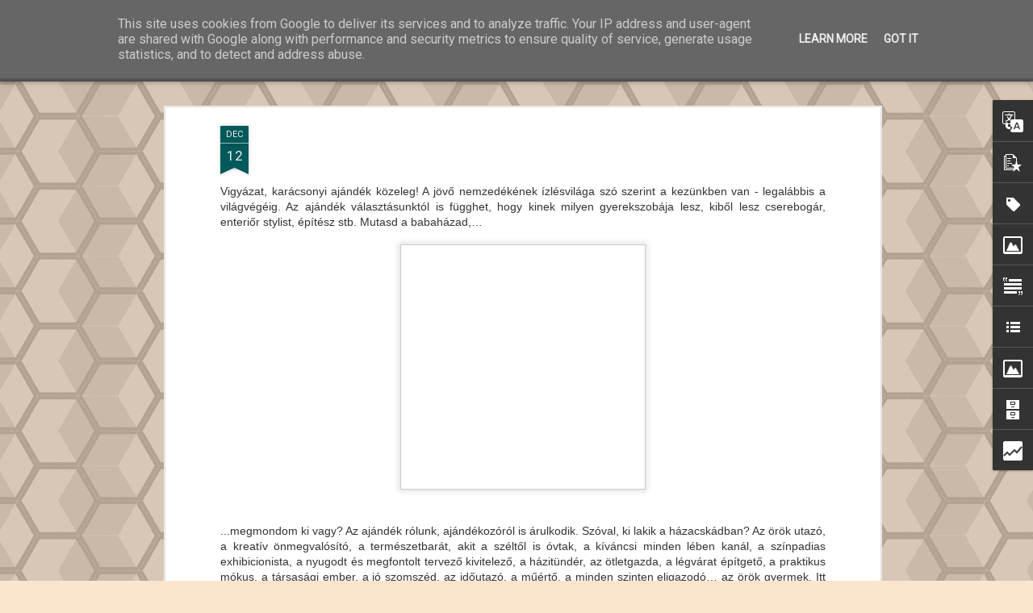

--- FILE ---
content_type: text/html; charset=UTF-8
request_url: http://www.zsofiasziraki.hu/b/stats?style=BLACK_TRANSPARENT&timeRange=ALL_TIME&token=APq4FmDVlQMoz9zavPm6olDp4iyw5h33mhUJ4bw0d_vd3AmutWHqvI4WpbAJa1nLyHDY2ljJpc7Kmp9pLzFLPm1JpSUJnM6z3g&v=0&action=initial&widgetId=Stats1&responseType=js
body_size: 257
content:
{"total":144342,"sparklineOptions":{"backgroundColor":{"fillOpacity":0.1,"fill":"#000000"},"series":[{"areaOpacity":0.3,"color":"#202020"}]},"sparklineData":[[0,30],[1,29],[2,93],[3,84],[4,73],[5,25],[6,23],[7,30],[8,21],[9,23],[10,24],[11,18],[12,20],[13,19],[14,29],[15,23],[16,38],[17,24],[18,31],[19,25],[20,15],[21,19],[22,23],[23,19],[24,29],[25,21],[26,44],[27,21],[28,19],[29,8]],"nextTickMs":3600000}

--- FILE ---
content_type: text/html; charset=UTF-8
request_url: http://www.zsofiasziraki.hu/b/stats?style=BLACK_TRANSPARENT&timeRange=ALL_TIME&token=APq4FmCb9cxMQh_wOfAmoimfRVN599LHF-nsiuvqwoTRzvYFNpZ1sPWFuRkpPcN4ckP3Se6t_IKCrtDr0FYCw7uici6YR8L-zw&v=0&action=initial&widgetId=Stats1&responseType=js
body_size: 257
content:
{"total":144342,"sparklineOptions":{"backgroundColor":{"fillOpacity":0.1,"fill":"#000000"},"series":[{"areaOpacity":0.3,"color":"#202020"}]},"sparklineData":[[0,30],[1,29],[2,93],[3,84],[4,73],[5,25],[6,23],[7,30],[8,21],[9,23],[10,24],[11,18],[12,20],[13,19],[14,29],[15,23],[16,38],[17,24],[18,31],[19,25],[20,15],[21,19],[22,23],[23,19],[24,29],[25,21],[26,44],[27,21],[28,19],[29,8]],"nextTickMs":3600000}

--- FILE ---
content_type: text/javascript; charset=UTF-8
request_url: http://www.zsofiasziraki.hu/?v=0&action=initial&widgetId=Label1&responseType=js&xssi_token=AOuZoY6xCgdXkcoeFuxj875M4gQ-i02xlw%3A1770036596944
body_size: 782
content:
try {
_WidgetManager._HandleControllerResult('Label1', 'initial',{'title': 'T\xe9m\xe1k szerint', 'display': 'cloud', 'showFreqNumbers': true, 'labels': [{'name': 'Ablakok', 'count': 9, 'cssSize': 3, 'url': 'http://www.zsofiasziraki.hu/search/label/Ablakok'}, {'name': '\xc1llati', 'count': 9, 'cssSize': 3, 'url': 'http://www.zsofiasziraki.hu/search/label/%C3%81llati'}, {'name': 'Anyag', 'count': 3, 'cssSize': 2, 'url': 'http://www.zsofiasziraki.hu/search/label/Anyag'}, {'name': '\xc1talak\xedt\xe1s', 'count': 11, 'cssSize': 3, 'url': 'http://www.zsofiasziraki.hu/search/label/%C3%81talak%C3%ADt%C3%A1s'}, {'name': 'Barcelona', 'count': 10, 'cssSize': 3, 'url': 'http://www.zsofiasziraki.hu/search/label/Barcelona'}, {'name': 'B\xfator', 'count': 20, 'cssSize': 4, 'url': 'http://www.zsofiasziraki.hu/search/label/B%C3%BAtor'}, {'name': 'Dekooder', 'count': 60, 'cssSize': 5, 'url': 'http://www.zsofiasziraki.hu/search/label/Dekooder'}, {'name': '\xc9p\xedt\xe9szet', 'count': 3, 'cssSize': 2, 'url': 'http://www.zsofiasziraki.hu/search/label/%C3%89p%C3%ADt%C3%A9szet'}, {'name': '\xc9vszakok', 'count': 12, 'cssSize': 3, 'url': 'http://www.zsofiasziraki.hu/search/label/%C3%89vszakok'}, {'name': 'Film', 'count': 6, 'cssSize': 3, 'url': 'http://www.zsofiasziraki.hu/search/label/Film'}, {'name': 'Fot\xf3', 'count': 3, 'cssSize': 2, 'url': 'http://www.zsofiasziraki.hu/search/label/Fot%C3%B3'}, {'name': 'F\xfcrd\u0151szoba', 'count': 4, 'cssSize': 2, 'url': 'http://www.zsofiasziraki.hu/search/label/F%C3%BCrd%C5%91szoba'}, {'name': 'Gasztro', 'count': 15, 'cssSize': 4, 'url': 'http://www.zsofiasziraki.hu/search/label/Gasztro'}, {'name': 'Ihlet\u0151', 'count': 44, 'cssSize': 5, 'url': 'http://www.zsofiasziraki.hu/search/label/Ihlet%C5%91'}, {'name': 'Iroda', 'count': 1, 'cssSize': 1, 'url': 'http://www.zsofiasziraki.hu/search/label/Iroda'}, {'name': 'KEDVENC', 'count': 23, 'cssSize': 4, 'url': 'http://www.zsofiasziraki.hu/search/label/KEDVENC'}, {'name': 'KicsiDeEr\u0151s', 'count': 11, 'cssSize': 3, 'url': 'http://www.zsofiasziraki.hu/search/label/KicsiDeEr%C5%91s'}, {'name': 'Kieg\xe9sz\xedt\u0151', 'count': 23, 'cssSize': 4, 'url': 'http://www.zsofiasziraki.hu/search/label/Kieg%C3%A9sz%C3%ADt%C5%91'}, {'name': 'Konyha', 'count': 6, 'cssSize': 3, 'url': 'http://www.zsofiasziraki.hu/search/label/Konyha'}, {'name': 'K\xf6nyv', 'count': 4, 'cssSize': 2, 'url': 'http://www.zsofiasziraki.hu/search/label/K%C3%B6nyv'}, {'name': 'Kreat\xedv blokk', 'count': 32, 'cssSize': 4, 'url': 'http://www.zsofiasziraki.hu/search/label/Kreat%C3%ADv%20blokk'}, {'name': 'Lak\xe1s', 'count': 44, 'cssSize': 5, 'url': 'http://www.zsofiasziraki.hu/search/label/Lak%C3%A1s'}, {'name': 'Padl\xf3burkolat', 'count': 2, 'cssSize': 2, 'url': 'http://www.zsofiasziraki.hu/search/label/Padl%C3%B3burkolat'}, {'name': 'Sz\xe1lloda', 'count': 5, 'cssSize': 3, 'url': 'http://www.zsofiasziraki.hu/search/label/Sz%C3%A1lloda'}, {'name': 'Sz\xednes', 'count': 24, 'cssSize': 4, 'url': 'http://www.zsofiasziraki.hu/search/label/Sz%C3%ADnes'}, {'name': '\xdcnnep', 'count': 14, 'cssSize': 4, 'url': 'http://www.zsofiasziraki.hu/search/label/%C3%9Cnnep'}, {'name': 'Vil\xe1g\xedt\xe1s', 'count': 6, 'cssSize': 3, 'url': 'http://www.zsofiasziraki.hu/search/label/Vil%C3%A1g%C3%ADt%C3%A1s'}, {'name': 'Z\xf6ld\xf6vezet', 'count': 17, 'cssSize': 4, 'url': 'http://www.zsofiasziraki.hu/search/label/Z%C3%B6ld%C3%B6vezet'}]});
} catch (e) {
  if (typeof log != 'undefined') {
    log('HandleControllerResult failed: ' + e);
  }
}


--- FILE ---
content_type: text/javascript; charset=UTF-8
request_url: http://www.zsofiasziraki.hu/?v=0&action=initial&widgetId=Stats1&responseType=js&xssi_token=AOuZoY6xCgdXkcoeFuxj875M4gQ-i02xlw%3A1770036596944
body_size: 401
content:
try {
_WidgetManager._HandleControllerResult('Stats1', 'initial',{'title': '\xd6sszes oldalmegjelen\xedt\xe9s', 'showGraphicalCounter': true, 'showAnimatedCounter': false, 'showSparkline': false, 'statsUrl': '//www.zsofiasziraki.hu/b/stats?style\x3dBLACK_TRANSPARENT\x26timeRange\x3dALL_TIME\x26token\x3dAPq4FmDVlQMoz9zavPm6olDp4iyw5h33mhUJ4bw0d_vd3AmutWHqvI4WpbAJa1nLyHDY2ljJpc7Kmp9pLzFLPm1JpSUJnM6z3g'});
} catch (e) {
  if (typeof log != 'undefined') {
    log('HandleControllerResult failed: ' + e);
  }
}


--- FILE ---
content_type: text/javascript; charset=UTF-8
request_url: http://www.zsofiasziraki.hu/?v=0&action=initial&widgetId=BlogArchive1&responseType=js&xssi_token=AOuZoY6xCgdXkcoeFuxj875M4gQ-i02xlw%3A1770036596944
body_size: 859
content:
try {
_WidgetManager._HandleControllerResult('BlogArchive1', 'initial',{'url': 'http://www.zsofiasziraki.hu/search?updated-min\x3d1970-01-01T01:00:00%2B01:00\x26updated-max\x3d292278994-08-17T07:12:55Z\x26max-results\x3d50', 'name': 'All Posts', 'expclass': 'expanded', 'toggleId': 'ALL-0', 'post-count': 142, 'data': [{'url': 'http://www.zsofiasziraki.hu/2017/', 'name': '2017', 'expclass': 'expanded', 'toggleId': 'YEARLY-1483225200000', 'post-count': 1, 'data': [{'url': 'http://www.zsofiasziraki.hu/2017/04/', 'name': '\xe1prilis', 'expclass': 'expanded', 'toggleId': 'MONTHLY-1490997600000', 'post-count': 1, 'posts': [{'title': 'Munk\xe1imb\xf3l', 'url': 'http://www.zsofiasziraki.hu/2017/04/munkaimbol.html'}]}]}, {'url': 'http://www.zsofiasziraki.hu/2016/', 'name': '2016', 'expclass': 'collapsed', 'toggleId': 'YEARLY-1451602800000', 'post-count': 1, 'data': [{'url': 'http://www.zsofiasziraki.hu/2016/01/', 'name': 'janu\xe1r', 'expclass': 'collapsed', 'toggleId': 'MONTHLY-1451602800000', 'post-count': 1}]}, {'url': 'http://www.zsofiasziraki.hu/2014/', 'name': '2014', 'expclass': 'collapsed', 'toggleId': 'YEARLY-1388530800000', 'post-count': 20, 'data': [{'url': 'http://www.zsofiasziraki.hu/2014/12/', 'name': 'december', 'expclass': 'collapsed', 'toggleId': 'MONTHLY-1417388400000', 'post-count': 1}, {'url': 'http://www.zsofiasziraki.hu/2014/08/', 'name': 'augusztus', 'expclass': 'collapsed', 'toggleId': 'MONTHLY-1406844000000', 'post-count': 3}, {'url': 'http://www.zsofiasziraki.hu/2014/04/', 'name': '\xe1prilis', 'expclass': 'collapsed', 'toggleId': 'MONTHLY-1396303200000', 'post-count': 2}, {'url': 'http://www.zsofiasziraki.hu/2014/03/', 'name': 'm\xe1rcius', 'expclass': 'collapsed', 'toggleId': 'MONTHLY-1393628400000', 'post-count': 5}, {'url': 'http://www.zsofiasziraki.hu/2014/02/', 'name': 'febru\xe1r', 'expclass': 'collapsed', 'toggleId': 'MONTHLY-1391209200000', 'post-count': 4}, {'url': 'http://www.zsofiasziraki.hu/2014/01/', 'name': 'janu\xe1r', 'expclass': 'collapsed', 'toggleId': 'MONTHLY-1388530800000', 'post-count': 5}]}, {'url': 'http://www.zsofiasziraki.hu/2013/', 'name': '2013', 'expclass': 'collapsed', 'toggleId': 'YEARLY-1356994800000', 'post-count': 112, 'data': [{'url': 'http://www.zsofiasziraki.hu/2013/12/', 'name': 'december', 'expclass': 'collapsed', 'toggleId': 'MONTHLY-1385852400000', 'post-count': 5}, {'url': 'http://www.zsofiasziraki.hu/2013/11/', 'name': 'november', 'expclass': 'collapsed', 'toggleId': 'MONTHLY-1383260400000', 'post-count': 4}, {'url': 'http://www.zsofiasziraki.hu/2013/10/', 'name': 'okt\xf3ber', 'expclass': 'collapsed', 'toggleId': 'MONTHLY-1380578400000', 'post-count': 10}, {'url': 'http://www.zsofiasziraki.hu/2013/09/', 'name': 'szeptember', 'expclass': 'collapsed', 'toggleId': 'MONTHLY-1377986400000', 'post-count': 11}, {'url': 'http://www.zsofiasziraki.hu/2013/08/', 'name': 'augusztus', 'expclass': 'collapsed', 'toggleId': 'MONTHLY-1375308000000', 'post-count': 5}, {'url': 'http://www.zsofiasziraki.hu/2013/07/', 'name': 'j\xfalius', 'expclass': 'collapsed', 'toggleId': 'MONTHLY-1372629600000', 'post-count': 19}, {'url': 'http://www.zsofiasziraki.hu/2013/06/', 'name': 'j\xfanius', 'expclass': 'collapsed', 'toggleId': 'MONTHLY-1370037600000', 'post-count': 7}, {'url': 'http://www.zsofiasziraki.hu/2013/05/', 'name': 'm\xe1jus', 'expclass': 'collapsed', 'toggleId': 'MONTHLY-1367359200000', 'post-count': 10}, {'url': 'http://www.zsofiasziraki.hu/2013/04/', 'name': '\xe1prilis', 'expclass': 'collapsed', 'toggleId': 'MONTHLY-1364767200000', 'post-count': 3}, {'url': 'http://www.zsofiasziraki.hu/2013/03/', 'name': 'm\xe1rcius', 'expclass': 'collapsed', 'toggleId': 'MONTHLY-1362092400000', 'post-count': 13}, {'url': 'http://www.zsofiasziraki.hu/2013/02/', 'name': 'febru\xe1r', 'expclass': 'collapsed', 'toggleId': 'MONTHLY-1359673200000', 'post-count': 13}, {'url': 'http://www.zsofiasziraki.hu/2013/01/', 'name': 'janu\xe1r', 'expclass': 'collapsed', 'toggleId': 'MONTHLY-1356994800000', 'post-count': 12}]}, {'url': 'http://www.zsofiasziraki.hu/2012/', 'name': '2012', 'expclass': 'collapsed', 'toggleId': 'YEARLY-1325372400000', 'post-count': 8, 'data': [{'url': 'http://www.zsofiasziraki.hu/2012/12/', 'name': 'december', 'expclass': 'collapsed', 'toggleId': 'MONTHLY-1354316400000', 'post-count': 8}]}], 'toggleopen': 'MONTHLY-1490997600000', 'style': 'HIERARCHY', 'title': 'Eddigiek'});
} catch (e) {
  if (typeof log != 'undefined') {
    log('HandleControllerResult failed: ' + e);
  }
}


--- FILE ---
content_type: text/javascript; charset=UTF-8
request_url: http://www.zsofiasziraki.hu/?v=0&action=initial&widgetId=PopularPosts1&responseType=js&xssi_token=AOuZoY6xCgdXkcoeFuxj875M4gQ-i02xlw%3A1770036596944
body_size: 1842
content:
try {
_WidgetManager._HandleControllerResult('PopularPosts1', 'initial',{'title': 'Legn\xe9pszer\u0171bb:', 'showSnippets': true, 'showThumbnails': true, 'thumbnailSize': 72, 'showAuthor': false, 'showDate': false, 'posts': [{'id': '7862801994153626273', 'title': 'Barcelona, a fotel', 'href': 'http://www.zsofiasziraki.hu/2013/02/barcelona-fotel.html', 'snippet': '   Sz\xe1momra ez a\xa0sz\xe9k egy nagy szerelem volt el\u0151 l\xe1t\xe1sra. A barcelonai\xa0N\xe9met Pavilon, ahova 1929-ben ez a sz\xe9k k\xe9sz\xfclt a spanyol kir\xe1lyi p\xe1r...', 'thumbnail': 'https://blogger.googleusercontent.com/img/b/R29vZ2xl/AVvXsEg6j_3hCfGrcv9VPFqtNR7eB8caec72JkcuVNRaaz0RDFJbdAFmeV3qbXgTXtGpSOwvPH6FnYxaDgnkAAQq8ohoGDSkZC-KuSpmgq9eLwBv9ZDJzldrv6-vKbVcfYdVTqphMfppBn_UI7qx/s72-c/13b5a969f7b17379f596d1e1686464d3.jpg', 'featuredImage': 'https://blogger.googleusercontent.com/img/b/R29vZ2xl/AVvXsEg6j_3hCfGrcv9VPFqtNR7eB8caec72JkcuVNRaaz0RDFJbdAFmeV3qbXgTXtGpSOwvPH6FnYxaDgnkAAQq8ohoGDSkZC-KuSpmgq9eLwBv9ZDJzldrv6-vKbVcfYdVTqphMfppBn_UI7qx/s320/13b5a969f7b17379f596d1e1686464d3.jpg'}, {'id': '1406809434349535970', 'title': 'Mit\u0151l f\xfcgg a pihen\xe9s?', 'href': 'http://www.zsofiasziraki.hu/2013/07/mitol-fugg-pihenes.html', 'snippet': ' Vajon szezont\xf3l \xe9s j\xf3 id\u0151t\u0151l f\xfcgg, hogy f\xfcgg\u0151\xe1gyban pihenget\xfcnk, vagy ink\xe1bb sim\xe1n csak a kanap\xe9n? K\xfclt\xe9rben \xe9s belt\xe9rben egyar\xe1nt olvashat...', 'thumbnail': 'https://blogger.googleusercontent.com/img/b/R29vZ2xl/AVvXsEiYswmuBEV1G8TXd4pyO2GX0N_VkSacAZM1DW8Bg8LN7CiKs6kLmQt4BvaVI_bPc3R6p2JJDIaxe-w506w85iCzKEUJGoW_3un75po4zdsoSfm6hdfXWHsXA6WgEsNzxv_o1TMxCv85IT0/s72-c/Triple-Trinity-Outdoor-Hammock-3.jpeg', 'featuredImage': 'https://blogger.googleusercontent.com/img/b/R29vZ2xl/AVvXsEiYswmuBEV1G8TXd4pyO2GX0N_VkSacAZM1DW8Bg8LN7CiKs6kLmQt4BvaVI_bPc3R6p2JJDIaxe-w506w85iCzKEUJGoW_3un75po4zdsoSfm6hdfXWHsXA6WgEsNzxv_o1TMxCv85IT0/s1600/Triple-Trinity-Outdoor-Hammock-3.jpeg'}, {'id': '1841997042404763769', 'title': 'Filc d\xedsz. Miel\u0151tt begoly\xf3zol', 'href': 'http://www.zsofiasziraki.hu/2013/12/filc-disz-mielott-begolyozol.html', 'snippet': ' Szemf\xe9nyveszt\u0151 kar\xe1csonyi g\xf6mb\xf6k kacsintanak r\xe1nk a kirakatokb\xf3l. Ha tetszenek, hajr\xe1, de ha nem csillog\xf3 m\u0171anyagra v\xe1gyunk, keress\xfcnk vagy...', 'thumbnail': 'https://blogger.googleusercontent.com/img/b/R29vZ2xl/AVvXsEgTNk-1O1qGejSediBRk9iniZ-dy_EuMRCbmLpFVoCVjf4nvXxJaFGoZUt3wRHr-SxZYvxKM_gBPEWtRkZsUG_cYzeBSiJHqUH3cvPwhKZzXw13oRtK08rWgeZ6YDtIrxChHko1axTFHUvc/s72-c/a3eb1240a54139d5926249295713c9d0.jpg', 'featuredImage': 'https://blogger.googleusercontent.com/img/b/R29vZ2xl/AVvXsEgTNk-1O1qGejSediBRk9iniZ-dy_EuMRCbmLpFVoCVjf4nvXxJaFGoZUt3wRHr-SxZYvxKM_gBPEWtRkZsUG_cYzeBSiJHqUH3cvPwhKZzXw13oRtK08rWgeZ6YDtIrxChHko1axTFHUvc/s1600/a3eb1240a54139d5926249295713c9d0.jpg'}, {'id': '3806205972109604749', 'title': 'Mutasd a konyhafalad, megmondom...', 'href': 'http://www.zsofiasziraki.hu/2013/10/mutasd-konyhafalad-megmondom.html', 'snippet': ' ... hogy mit lehet kihozni bel\u0151le. Vagy azt, hogy ki vagy? H\xe1t...:) A konyha mindenkit \xe9rdekel valamilyen szempontb\xf3l: az\xe9rt mert szeret be...', 'thumbnail': 'https://blogger.googleusercontent.com/img/b/R29vZ2xl/AVvXsEh9MAJSIuzqQnp2fSASYnZ-ZsKe6FA3rifGfHISCEa28N7A-Owv0MliVul8rhm_dXAZbY4wdzIQ3X4-O1s70o54FL_2pjECE33h8ptqKBX_gmNwM4AVj50irjUPMXHyHcgQLSbcPhS9Yots/s72-c/Beautiful-Backsplashes-25-Creative-Kitchen-Backsplash-Ideas-7.jpeg', 'featuredImage': 'https://blogger.googleusercontent.com/img/b/R29vZ2xl/AVvXsEh9MAJSIuzqQnp2fSASYnZ-ZsKe6FA3rifGfHISCEa28N7A-Owv0MliVul8rhm_dXAZbY4wdzIQ3X4-O1s70o54FL_2pjECE33h8ptqKBX_gmNwM4AVj50irjUPMXHyHcgQLSbcPhS9Yots/s640/Beautiful-Backsplashes-25-Creative-Kitchen-Backsplash-Ideas-7.jpeg'}, {'id': '443424189666740456', 'title': 'Munk\xe1imb\xf3l', 'href': 'http://www.zsofiasziraki.hu/2017/04/munkaimbol.html', 'snippet': '    ', 'thumbnail': 'https://blogger.googleusercontent.com/img/b/R29vZ2xl/AVvXsEhjut_fXw7ISPIzsyFbXB7YYa7kwPP5HUjnwAS6TOt-3d8kYfNMzLsoVPKH9D-Qau-R36v65XvmiSwHTsCkZa4LUk3U3om0hK-ovovTyHdY1PabW9rhAPjuMOX8V5VD3oPh8qIn32Vm8a53/s72-c/_MG_6339_v+-+nagy.jpg', 'featuredImage': 'https://blogger.googleusercontent.com/img/b/R29vZ2xl/AVvXsEhjut_fXw7ISPIzsyFbXB7YYa7kwPP5HUjnwAS6TOt-3d8kYfNMzLsoVPKH9D-Qau-R36v65XvmiSwHTsCkZa4LUk3U3om0hK-ovovTyHdY1PabW9rhAPjuMOX8V5VD3oPh8qIn32Vm8a53/s640/_MG_6339_v+-+nagy.jpg'}]});
} catch (e) {
  if (typeof log != 'undefined') {
    log('HandleControllerResult failed: ' + e);
  }
}


--- FILE ---
content_type: text/javascript; charset=UTF-8
request_url: http://www.zsofiasziraki.hu/?v=0&action=initial&widgetId=Text1&responseType=js&xssi_token=AOuZoY6xCgdXkcoeFuxj875M4gQ-i02xlw%3A1770036596944
body_size: 427
content:
try {
_WidgetManager._HandleControllerResult('Text1', 'initial',{'content': '\x3cdiv size\x3d\x2216px\x22 style\x3d\x22font-style: normal; font-weight: normal; text-align: justify;\x22\x3e\x3cb style\x3d\x22font-family: Arial, Helvetica, sans-serif; font-size: 100%;\x22\x3eLakberendez\u0151 vagyok.\x3c/b\x3e\x3cspan \x3d\x22\x22   style\x3d\x22font-family:\x26quot;;font-size:100%;\x22\x3e \x3c/span\x3e\x3c/div\x3e\x3cdiv style\x3d\x22font-size: 16px; font-style: normal; font-weight: normal; text-align: justify;\x22\x3e\x3cspan style\x3d\x22font-family:\x26quot;;\x22\x3eKellemes n\xe9zel\u0151d\xe9st k\xedv\xe1nok!\x3c/span\x3e\x3c/div\x3e\x3cdiv style\x3d\x22font-size: 16px; text-align: justify;\x22\x3e\x3cspan style\x3d\x22font-family: Arial, Helvetica, sans-serif; font-size: 100%;\x22\x3ezsofia.sziraki@designdepo.hu\x3cbr /\x3e\x3c/span\x3e\x3c/div\x3e', 'title': ''});
} catch (e) {
  if (typeof log != 'undefined') {
    log('HandleControllerResult failed: ' + e);
  }
}


--- FILE ---
content_type: text/javascript; charset=UTF-8
request_url: http://www.zsofiasziraki.hu/?v=0&action=initial&widgetId=LinkList2&responseType=js&xssi_token=AOuZoY6xCgdXkcoeFuxj875M4gQ-i02xlw%3A1770036596944
body_size: 275
content:
try {
_WidgetManager._HandleControllerResult('LinkList2', 'initial',{'title': 'Aj\xe1nlom:', 'sorting': 'none', 'shownum': -1, 'links': [{'name': 'CaritART', 'target': 'http://www.caritart.hu/'}, {'name': 'Fotogr\xe1fia - Szir\xe1ki Lili', 'target': 'http://www.lilisziraki.hu/'}]});
} catch (e) {
  if (typeof log != 'undefined') {
    log('HandleControllerResult failed: ' + e);
  }
}


--- FILE ---
content_type: text/javascript; charset=UTF-8
request_url: http://www.zsofiasziraki.hu/?v=0&action=initial&widgetId=Label1&responseType=js&xssi_token=AOuZoY6xCgdXkcoeFuxj875M4gQ-i02xlw%3A1770036596944
body_size: 782
content:
try {
_WidgetManager._HandleControllerResult('Label1', 'initial',{'title': 'T\xe9m\xe1k szerint', 'display': 'cloud', 'showFreqNumbers': true, 'labels': [{'name': 'Ablakok', 'count': 9, 'cssSize': 3, 'url': 'http://www.zsofiasziraki.hu/search/label/Ablakok'}, {'name': '\xc1llati', 'count': 9, 'cssSize': 3, 'url': 'http://www.zsofiasziraki.hu/search/label/%C3%81llati'}, {'name': 'Anyag', 'count': 3, 'cssSize': 2, 'url': 'http://www.zsofiasziraki.hu/search/label/Anyag'}, {'name': '\xc1talak\xedt\xe1s', 'count': 11, 'cssSize': 3, 'url': 'http://www.zsofiasziraki.hu/search/label/%C3%81talak%C3%ADt%C3%A1s'}, {'name': 'Barcelona', 'count': 10, 'cssSize': 3, 'url': 'http://www.zsofiasziraki.hu/search/label/Barcelona'}, {'name': 'B\xfator', 'count': 20, 'cssSize': 4, 'url': 'http://www.zsofiasziraki.hu/search/label/B%C3%BAtor'}, {'name': 'Dekooder', 'count': 60, 'cssSize': 5, 'url': 'http://www.zsofiasziraki.hu/search/label/Dekooder'}, {'name': '\xc9p\xedt\xe9szet', 'count': 3, 'cssSize': 2, 'url': 'http://www.zsofiasziraki.hu/search/label/%C3%89p%C3%ADt%C3%A9szet'}, {'name': '\xc9vszakok', 'count': 12, 'cssSize': 3, 'url': 'http://www.zsofiasziraki.hu/search/label/%C3%89vszakok'}, {'name': 'Film', 'count': 6, 'cssSize': 3, 'url': 'http://www.zsofiasziraki.hu/search/label/Film'}, {'name': 'Fot\xf3', 'count': 3, 'cssSize': 2, 'url': 'http://www.zsofiasziraki.hu/search/label/Fot%C3%B3'}, {'name': 'F\xfcrd\u0151szoba', 'count': 4, 'cssSize': 2, 'url': 'http://www.zsofiasziraki.hu/search/label/F%C3%BCrd%C5%91szoba'}, {'name': 'Gasztro', 'count': 15, 'cssSize': 4, 'url': 'http://www.zsofiasziraki.hu/search/label/Gasztro'}, {'name': 'Ihlet\u0151', 'count': 44, 'cssSize': 5, 'url': 'http://www.zsofiasziraki.hu/search/label/Ihlet%C5%91'}, {'name': 'Iroda', 'count': 1, 'cssSize': 1, 'url': 'http://www.zsofiasziraki.hu/search/label/Iroda'}, {'name': 'KEDVENC', 'count': 23, 'cssSize': 4, 'url': 'http://www.zsofiasziraki.hu/search/label/KEDVENC'}, {'name': 'KicsiDeEr\u0151s', 'count': 11, 'cssSize': 3, 'url': 'http://www.zsofiasziraki.hu/search/label/KicsiDeEr%C5%91s'}, {'name': 'Kieg\xe9sz\xedt\u0151', 'count': 23, 'cssSize': 4, 'url': 'http://www.zsofiasziraki.hu/search/label/Kieg%C3%A9sz%C3%ADt%C5%91'}, {'name': 'Konyha', 'count': 6, 'cssSize': 3, 'url': 'http://www.zsofiasziraki.hu/search/label/Konyha'}, {'name': 'K\xf6nyv', 'count': 4, 'cssSize': 2, 'url': 'http://www.zsofiasziraki.hu/search/label/K%C3%B6nyv'}, {'name': 'Kreat\xedv blokk', 'count': 32, 'cssSize': 4, 'url': 'http://www.zsofiasziraki.hu/search/label/Kreat%C3%ADv%20blokk'}, {'name': 'Lak\xe1s', 'count': 44, 'cssSize': 5, 'url': 'http://www.zsofiasziraki.hu/search/label/Lak%C3%A1s'}, {'name': 'Padl\xf3burkolat', 'count': 2, 'cssSize': 2, 'url': 'http://www.zsofiasziraki.hu/search/label/Padl%C3%B3burkolat'}, {'name': 'Sz\xe1lloda', 'count': 5, 'cssSize': 3, 'url': 'http://www.zsofiasziraki.hu/search/label/Sz%C3%A1lloda'}, {'name': 'Sz\xednes', 'count': 24, 'cssSize': 4, 'url': 'http://www.zsofiasziraki.hu/search/label/Sz%C3%ADnes'}, {'name': '\xdcnnep', 'count': 14, 'cssSize': 4, 'url': 'http://www.zsofiasziraki.hu/search/label/%C3%9Cnnep'}, {'name': 'Vil\xe1g\xedt\xe1s', 'count': 6, 'cssSize': 3, 'url': 'http://www.zsofiasziraki.hu/search/label/Vil%C3%A1g%C3%ADt%C3%A1s'}, {'name': 'Z\xf6ld\xf6vezet', 'count': 17, 'cssSize': 4, 'url': 'http://www.zsofiasziraki.hu/search/label/Z%C3%B6ld%C3%B6vezet'}]});
} catch (e) {
  if (typeof log != 'undefined') {
    log('HandleControllerResult failed: ' + e);
  }
}


--- FILE ---
content_type: text/javascript; charset=UTF-8
request_url: http://www.zsofiasziraki.hu/?v=0&action=initial&widgetId=Attribution1&responseType=js&xssi_token=AOuZoY6xCgdXkcoeFuxj875M4gQ-i02xlw%3A1770036596944
body_size: 394
content:
try {
_WidgetManager._HandleControllerResult('Attribution1', 'initial',{'attribution': 'Dinamikus n\xe9zetek t\xe9ma. T\xe9ma k\xe9peinek k\xe9sz\xedt\u0151je: \x3ca href\x3d\x27http://www.istockphoto.com/googleimages.php?id\x3d9505737\x26platform\x3dblogger\x26langregion\x3dhu\x27 target\x3d\x27_blank\x27\x3eOllustrator\x3c/a\x3e. \xdczemeltet\u0151: \x3ca href\x3d\x27https://www.blogger.com\x27 target\x3d\x27_blank\x27\x3eBlogger\x3c/a\x3e. \x3ca href\x3d\x27https://www.blogger.com/go/report-abuse\x27 target\x3d\x27_blank\x27\x3eVissza\xe9l\xe9s jelent\xe9se\x3c/a\x3e.'});
} catch (e) {
  if (typeof log != 'undefined') {
    log('HandleControllerResult failed: ' + e);
  }
}


--- FILE ---
content_type: text/javascript; charset=UTF-8
request_url: http://www.zsofiasziraki.hu/?v=0&action=initial&widgetId=Image1&responseType=js&xssi_token=AOuZoY6xCgdXkcoeFuxj875M4gQ-i02xlw%3A1770036596944
body_size: 445
content:
try {
_WidgetManager._HandleControllerResult('Image1', 'initial',{'title': 'Szir\xe1ki Zs\xf3fia - Lakberendez\u0151', 'width': 239, 'height': 270, 'sourceUrl': 'https://blogger.googleusercontent.com/img/b/R29vZ2xl/AVvXsEi9SIGDcZssJWqZBLoEvE2IURrj7EC15-YYD8OIGOoN_Ej4zgNUuBNRRnPKDy8tte5FkxaA671Y0cRsfYLZnl2MmlF5vArQbcpEuxj4A8Wm37vBTedA1RhMpF9dp_dtPYGLV4Bu0nIwKenM/s270/zs+ff.jpg', 'caption': '', 'link': '', 'shrinkToFit': true, 'sectionWidth': 270});
} catch (e) {
  if (typeof log != 'undefined') {
    log('HandleControllerResult failed: ' + e);
  }
}


--- FILE ---
content_type: text/javascript; charset=UTF-8
request_url: http://www.zsofiasziraki.hu/?v=0&action=initial&widgetId=Image1&responseType=js&xssi_token=AOuZoY6xCgdXkcoeFuxj875M4gQ-i02xlw%3A1770036596944
body_size: 445
content:
try {
_WidgetManager._HandleControllerResult('Image1', 'initial',{'title': 'Szir\xe1ki Zs\xf3fia - Lakberendez\u0151', 'width': 239, 'height': 270, 'sourceUrl': 'https://blogger.googleusercontent.com/img/b/R29vZ2xl/AVvXsEi9SIGDcZssJWqZBLoEvE2IURrj7EC15-YYD8OIGOoN_Ej4zgNUuBNRRnPKDy8tte5FkxaA671Y0cRsfYLZnl2MmlF5vArQbcpEuxj4A8Wm37vBTedA1RhMpF9dp_dtPYGLV4Bu0nIwKenM/s270/zs+ff.jpg', 'caption': '', 'link': '', 'shrinkToFit': true, 'sectionWidth': 270});
} catch (e) {
  if (typeof log != 'undefined') {
    log('HandleControllerResult failed: ' + e);
  }
}


--- FILE ---
content_type: text/javascript; charset=UTF-8
request_url: http://www.zsofiasziraki.hu/?v=0&action=initial&widgetId=Attribution1&responseType=js&xssi_token=AOuZoY6xCgdXkcoeFuxj875M4gQ-i02xlw%3A1770036596944
body_size: 394
content:
try {
_WidgetManager._HandleControllerResult('Attribution1', 'initial',{'attribution': 'Dinamikus n\xe9zetek t\xe9ma. T\xe9ma k\xe9peinek k\xe9sz\xedt\u0151je: \x3ca href\x3d\x27http://www.istockphoto.com/googleimages.php?id\x3d9505737\x26platform\x3dblogger\x26langregion\x3dhu\x27 target\x3d\x27_blank\x27\x3eOllustrator\x3c/a\x3e. \xdczemeltet\u0151: \x3ca href\x3d\x27https://www.blogger.com\x27 target\x3d\x27_blank\x27\x3eBlogger\x3c/a\x3e. \x3ca href\x3d\x27https://www.blogger.com/go/report-abuse\x27 target\x3d\x27_blank\x27\x3eVissza\xe9l\xe9s jelent\xe9se\x3c/a\x3e.'});
} catch (e) {
  if (typeof log != 'undefined') {
    log('HandleControllerResult failed: ' + e);
  }
}


--- FILE ---
content_type: text/javascript; charset=UTF-8
request_url: http://www.zsofiasziraki.hu/?v=0&action=initial&widgetId=LinkList2&responseType=js&xssi_token=AOuZoY6xCgdXkcoeFuxj875M4gQ-i02xlw%3A1770036596944
body_size: 275
content:
try {
_WidgetManager._HandleControllerResult('LinkList2', 'initial',{'title': 'Aj\xe1nlom:', 'sorting': 'none', 'shownum': -1, 'links': [{'name': 'CaritART', 'target': 'http://www.caritart.hu/'}, {'name': 'Fotogr\xe1fia - Szir\xe1ki Lili', 'target': 'http://www.lilisziraki.hu/'}]});
} catch (e) {
  if (typeof log != 'undefined') {
    log('HandleControllerResult failed: ' + e);
  }
}


--- FILE ---
content_type: text/javascript; charset=UTF-8
request_url: http://www.zsofiasziraki.hu/?v=0&action=initial&widgetId=Image2&responseType=js&xssi_token=AOuZoY6xCgdXkcoeFuxj875M4gQ-i02xlw%3A1770036596944
body_size: 450
content:
try {
_WidgetManager._HandleControllerResult('Image2', 'initial',{'title': 'ARTedli', 'width': 270, 'height': 405, 'sourceUrl': 'https://blogger.googleusercontent.com/img/b/R29vZ2xl/AVvXsEgu9sSdIOpZP_NzskkRDEGbgx4gp8HvBWJD9YzWEnQFJmKAbZ4ZnlxNou86QpLxLV-KQHP28PtQuLe70GlH1jV5pjbQf1I0ZgK7INnR8E84rHdagGuUesPGlWeM0h-7lBhQyhU91IkwSvUb/s1600/_MG_0196_sz_web.jpg', 'caption': 'ARTedli', 'link': 'http://www.fehering.hu/termek/625', 'shrinkToFit': true, 'sectionWidth': 270});
} catch (e) {
  if (typeof log != 'undefined') {
    log('HandleControllerResult failed: ' + e);
  }
}


--- FILE ---
content_type: text/javascript; charset=UTF-8
request_url: http://www.zsofiasziraki.hu/?v=0&action=initial&widgetId=Image2&responseType=js&xssi_token=AOuZoY6xCgdXkcoeFuxj875M4gQ-i02xlw%3A1770036596944
body_size: 450
content:
try {
_WidgetManager._HandleControllerResult('Image2', 'initial',{'title': 'ARTedli', 'width': 270, 'height': 405, 'sourceUrl': 'https://blogger.googleusercontent.com/img/b/R29vZ2xl/AVvXsEgu9sSdIOpZP_NzskkRDEGbgx4gp8HvBWJD9YzWEnQFJmKAbZ4ZnlxNou86QpLxLV-KQHP28PtQuLe70GlH1jV5pjbQf1I0ZgK7INnR8E84rHdagGuUesPGlWeM0h-7lBhQyhU91IkwSvUb/s1600/_MG_0196_sz_web.jpg', 'caption': 'ARTedli', 'link': 'http://www.fehering.hu/termek/625', 'shrinkToFit': true, 'sectionWidth': 270});
} catch (e) {
  if (typeof log != 'undefined') {
    log('HandleControllerResult failed: ' + e);
  }
}


--- FILE ---
content_type: text/javascript; charset=UTF-8
request_url: http://www.zsofiasziraki.hu/?v=0&action=initial&widgetId=PopularPosts1&responseType=js&xssi_token=AOuZoY6xCgdXkcoeFuxj875M4gQ-i02xlw%3A1770036596944
body_size: 1842
content:
try {
_WidgetManager._HandleControllerResult('PopularPosts1', 'initial',{'title': 'Legn\xe9pszer\u0171bb:', 'showSnippets': true, 'showThumbnails': true, 'thumbnailSize': 72, 'showAuthor': false, 'showDate': false, 'posts': [{'id': '7862801994153626273', 'title': 'Barcelona, a fotel', 'href': 'http://www.zsofiasziraki.hu/2013/02/barcelona-fotel.html', 'snippet': '   Sz\xe1momra ez a\xa0sz\xe9k egy nagy szerelem volt el\u0151 l\xe1t\xe1sra. A barcelonai\xa0N\xe9met Pavilon, ahova 1929-ben ez a sz\xe9k k\xe9sz\xfclt a spanyol kir\xe1lyi p\xe1r...', 'thumbnail': 'https://blogger.googleusercontent.com/img/b/R29vZ2xl/AVvXsEg6j_3hCfGrcv9VPFqtNR7eB8caec72JkcuVNRaaz0RDFJbdAFmeV3qbXgTXtGpSOwvPH6FnYxaDgnkAAQq8ohoGDSkZC-KuSpmgq9eLwBv9ZDJzldrv6-vKbVcfYdVTqphMfppBn_UI7qx/s72-c/13b5a969f7b17379f596d1e1686464d3.jpg', 'featuredImage': 'https://blogger.googleusercontent.com/img/b/R29vZ2xl/AVvXsEg6j_3hCfGrcv9VPFqtNR7eB8caec72JkcuVNRaaz0RDFJbdAFmeV3qbXgTXtGpSOwvPH6FnYxaDgnkAAQq8ohoGDSkZC-KuSpmgq9eLwBv9ZDJzldrv6-vKbVcfYdVTqphMfppBn_UI7qx/s320/13b5a969f7b17379f596d1e1686464d3.jpg'}, {'id': '1406809434349535970', 'title': 'Mit\u0151l f\xfcgg a pihen\xe9s?', 'href': 'http://www.zsofiasziraki.hu/2013/07/mitol-fugg-pihenes.html', 'snippet': ' Vajon szezont\xf3l \xe9s j\xf3 id\u0151t\u0151l f\xfcgg, hogy f\xfcgg\u0151\xe1gyban pihenget\xfcnk, vagy ink\xe1bb sim\xe1n csak a kanap\xe9n? K\xfclt\xe9rben \xe9s belt\xe9rben egyar\xe1nt olvashat...', 'thumbnail': 'https://blogger.googleusercontent.com/img/b/R29vZ2xl/AVvXsEiYswmuBEV1G8TXd4pyO2GX0N_VkSacAZM1DW8Bg8LN7CiKs6kLmQt4BvaVI_bPc3R6p2JJDIaxe-w506w85iCzKEUJGoW_3un75po4zdsoSfm6hdfXWHsXA6WgEsNzxv_o1TMxCv85IT0/s72-c/Triple-Trinity-Outdoor-Hammock-3.jpeg', 'featuredImage': 'https://blogger.googleusercontent.com/img/b/R29vZ2xl/AVvXsEiYswmuBEV1G8TXd4pyO2GX0N_VkSacAZM1DW8Bg8LN7CiKs6kLmQt4BvaVI_bPc3R6p2JJDIaxe-w506w85iCzKEUJGoW_3un75po4zdsoSfm6hdfXWHsXA6WgEsNzxv_o1TMxCv85IT0/s1600/Triple-Trinity-Outdoor-Hammock-3.jpeg'}, {'id': '1841997042404763769', 'title': 'Filc d\xedsz. Miel\u0151tt begoly\xf3zol', 'href': 'http://www.zsofiasziraki.hu/2013/12/filc-disz-mielott-begolyozol.html', 'snippet': ' Szemf\xe9nyveszt\u0151 kar\xe1csonyi g\xf6mb\xf6k kacsintanak r\xe1nk a kirakatokb\xf3l. Ha tetszenek, hajr\xe1, de ha nem csillog\xf3 m\u0171anyagra v\xe1gyunk, keress\xfcnk vagy...', 'thumbnail': 'https://blogger.googleusercontent.com/img/b/R29vZ2xl/AVvXsEgTNk-1O1qGejSediBRk9iniZ-dy_EuMRCbmLpFVoCVjf4nvXxJaFGoZUt3wRHr-SxZYvxKM_gBPEWtRkZsUG_cYzeBSiJHqUH3cvPwhKZzXw13oRtK08rWgeZ6YDtIrxChHko1axTFHUvc/s72-c/a3eb1240a54139d5926249295713c9d0.jpg', 'featuredImage': 'https://blogger.googleusercontent.com/img/b/R29vZ2xl/AVvXsEgTNk-1O1qGejSediBRk9iniZ-dy_EuMRCbmLpFVoCVjf4nvXxJaFGoZUt3wRHr-SxZYvxKM_gBPEWtRkZsUG_cYzeBSiJHqUH3cvPwhKZzXw13oRtK08rWgeZ6YDtIrxChHko1axTFHUvc/s1600/a3eb1240a54139d5926249295713c9d0.jpg'}, {'id': '3806205972109604749', 'title': 'Mutasd a konyhafalad, megmondom...', 'href': 'http://www.zsofiasziraki.hu/2013/10/mutasd-konyhafalad-megmondom.html', 'snippet': ' ... hogy mit lehet kihozni bel\u0151le. Vagy azt, hogy ki vagy? H\xe1t...:) A konyha mindenkit \xe9rdekel valamilyen szempontb\xf3l: az\xe9rt mert szeret be...', 'thumbnail': 'https://blogger.googleusercontent.com/img/b/R29vZ2xl/AVvXsEh9MAJSIuzqQnp2fSASYnZ-ZsKe6FA3rifGfHISCEa28N7A-Owv0MliVul8rhm_dXAZbY4wdzIQ3X4-O1s70o54FL_2pjECE33h8ptqKBX_gmNwM4AVj50irjUPMXHyHcgQLSbcPhS9Yots/s72-c/Beautiful-Backsplashes-25-Creative-Kitchen-Backsplash-Ideas-7.jpeg', 'featuredImage': 'https://blogger.googleusercontent.com/img/b/R29vZ2xl/AVvXsEh9MAJSIuzqQnp2fSASYnZ-ZsKe6FA3rifGfHISCEa28N7A-Owv0MliVul8rhm_dXAZbY4wdzIQ3X4-O1s70o54FL_2pjECE33h8ptqKBX_gmNwM4AVj50irjUPMXHyHcgQLSbcPhS9Yots/s640/Beautiful-Backsplashes-25-Creative-Kitchen-Backsplash-Ideas-7.jpeg'}, {'id': '443424189666740456', 'title': 'Munk\xe1imb\xf3l', 'href': 'http://www.zsofiasziraki.hu/2017/04/munkaimbol.html', 'snippet': '    ', 'thumbnail': 'https://blogger.googleusercontent.com/img/b/R29vZ2xl/AVvXsEhjut_fXw7ISPIzsyFbXB7YYa7kwPP5HUjnwAS6TOt-3d8kYfNMzLsoVPKH9D-Qau-R36v65XvmiSwHTsCkZa4LUk3U3om0hK-ovovTyHdY1PabW9rhAPjuMOX8V5VD3oPh8qIn32Vm8a53/s72-c/_MG_6339_v+-+nagy.jpg', 'featuredImage': 'https://blogger.googleusercontent.com/img/b/R29vZ2xl/AVvXsEhjut_fXw7ISPIzsyFbXB7YYa7kwPP5HUjnwAS6TOt-3d8kYfNMzLsoVPKH9D-Qau-R36v65XvmiSwHTsCkZa4LUk3U3om0hK-ovovTyHdY1PabW9rhAPjuMOX8V5VD3oPh8qIn32Vm8a53/s640/_MG_6339_v+-+nagy.jpg'}]});
} catch (e) {
  if (typeof log != 'undefined') {
    log('HandleControllerResult failed: ' + e);
  }
}


--- FILE ---
content_type: text/javascript; charset=UTF-8
request_url: http://www.zsofiasziraki.hu/?v=0&action=initial&widgetId=Stats1&responseType=js&xssi_token=AOuZoY6xCgdXkcoeFuxj875M4gQ-i02xlw%3A1770036596944
body_size: 401
content:
try {
_WidgetManager._HandleControllerResult('Stats1', 'initial',{'title': '\xd6sszes oldalmegjelen\xedt\xe9s', 'showGraphicalCounter': true, 'showAnimatedCounter': false, 'showSparkline': false, 'statsUrl': '//www.zsofiasziraki.hu/b/stats?style\x3dBLACK_TRANSPARENT\x26timeRange\x3dALL_TIME\x26token\x3dAPq4FmCb9cxMQh_wOfAmoimfRVN599LHF-nsiuvqwoTRzvYFNpZ1sPWFuRkpPcN4ckP3Se6t_IKCrtDr0FYCw7uici6YR8L-zw'});
} catch (e) {
  if (typeof log != 'undefined') {
    log('HandleControllerResult failed: ' + e);
  }
}


--- FILE ---
content_type: text/javascript; charset=UTF-8
request_url: http://www.zsofiasziraki.hu/?v=0&action=initial&widgetId=Text1&responseType=js&xssi_token=AOuZoY6xCgdXkcoeFuxj875M4gQ-i02xlw%3A1770036596944
body_size: 427
content:
try {
_WidgetManager._HandleControllerResult('Text1', 'initial',{'content': '\x3cdiv size\x3d\x2216px\x22 style\x3d\x22font-style: normal; font-weight: normal; text-align: justify;\x22\x3e\x3cb style\x3d\x22font-family: Arial, Helvetica, sans-serif; font-size: 100%;\x22\x3eLakberendez\u0151 vagyok.\x3c/b\x3e\x3cspan \x3d\x22\x22   style\x3d\x22font-family:\x26quot;;font-size:100%;\x22\x3e \x3c/span\x3e\x3c/div\x3e\x3cdiv style\x3d\x22font-size: 16px; font-style: normal; font-weight: normal; text-align: justify;\x22\x3e\x3cspan style\x3d\x22font-family:\x26quot;;\x22\x3eKellemes n\xe9zel\u0151d\xe9st k\xedv\xe1nok!\x3c/span\x3e\x3c/div\x3e\x3cdiv style\x3d\x22font-size: 16px; text-align: justify;\x22\x3e\x3cspan style\x3d\x22font-family: Arial, Helvetica, sans-serif; font-size: 100%;\x22\x3ezsofia.sziraki@designdepo.hu\x3cbr /\x3e\x3c/span\x3e\x3c/div\x3e', 'title': ''});
} catch (e) {
  if (typeof log != 'undefined') {
    log('HandleControllerResult failed: ' + e);
  }
}


--- FILE ---
content_type: text/javascript; charset=UTF-8
request_url: http://www.zsofiasziraki.hu/?v=0&action=initial&widgetId=BlogArchive1&responseType=js&xssi_token=AOuZoY6xCgdXkcoeFuxj875M4gQ-i02xlw%3A1770036596944
body_size: 859
content:
try {
_WidgetManager._HandleControllerResult('BlogArchive1', 'initial',{'url': 'http://www.zsofiasziraki.hu/search?updated-min\x3d1970-01-01T01:00:00%2B01:00\x26updated-max\x3d292278994-08-17T07:12:55Z\x26max-results\x3d50', 'name': 'All Posts', 'expclass': 'expanded', 'toggleId': 'ALL-0', 'post-count': 142, 'data': [{'url': 'http://www.zsofiasziraki.hu/2017/', 'name': '2017', 'expclass': 'expanded', 'toggleId': 'YEARLY-1483225200000', 'post-count': 1, 'data': [{'url': 'http://www.zsofiasziraki.hu/2017/04/', 'name': '\xe1prilis', 'expclass': 'expanded', 'toggleId': 'MONTHLY-1490997600000', 'post-count': 1, 'posts': [{'title': 'Munk\xe1imb\xf3l', 'url': 'http://www.zsofiasziraki.hu/2017/04/munkaimbol.html'}]}]}, {'url': 'http://www.zsofiasziraki.hu/2016/', 'name': '2016', 'expclass': 'collapsed', 'toggleId': 'YEARLY-1451602800000', 'post-count': 1, 'data': [{'url': 'http://www.zsofiasziraki.hu/2016/01/', 'name': 'janu\xe1r', 'expclass': 'collapsed', 'toggleId': 'MONTHLY-1451602800000', 'post-count': 1}]}, {'url': 'http://www.zsofiasziraki.hu/2014/', 'name': '2014', 'expclass': 'collapsed', 'toggleId': 'YEARLY-1388530800000', 'post-count': 20, 'data': [{'url': 'http://www.zsofiasziraki.hu/2014/12/', 'name': 'december', 'expclass': 'collapsed', 'toggleId': 'MONTHLY-1417388400000', 'post-count': 1}, {'url': 'http://www.zsofiasziraki.hu/2014/08/', 'name': 'augusztus', 'expclass': 'collapsed', 'toggleId': 'MONTHLY-1406844000000', 'post-count': 3}, {'url': 'http://www.zsofiasziraki.hu/2014/04/', 'name': '\xe1prilis', 'expclass': 'collapsed', 'toggleId': 'MONTHLY-1396303200000', 'post-count': 2}, {'url': 'http://www.zsofiasziraki.hu/2014/03/', 'name': 'm\xe1rcius', 'expclass': 'collapsed', 'toggleId': 'MONTHLY-1393628400000', 'post-count': 5}, {'url': 'http://www.zsofiasziraki.hu/2014/02/', 'name': 'febru\xe1r', 'expclass': 'collapsed', 'toggleId': 'MONTHLY-1391209200000', 'post-count': 4}, {'url': 'http://www.zsofiasziraki.hu/2014/01/', 'name': 'janu\xe1r', 'expclass': 'collapsed', 'toggleId': 'MONTHLY-1388530800000', 'post-count': 5}]}, {'url': 'http://www.zsofiasziraki.hu/2013/', 'name': '2013', 'expclass': 'collapsed', 'toggleId': 'YEARLY-1356994800000', 'post-count': 112, 'data': [{'url': 'http://www.zsofiasziraki.hu/2013/12/', 'name': 'december', 'expclass': 'collapsed', 'toggleId': 'MONTHLY-1385852400000', 'post-count': 5}, {'url': 'http://www.zsofiasziraki.hu/2013/11/', 'name': 'november', 'expclass': 'collapsed', 'toggleId': 'MONTHLY-1383260400000', 'post-count': 4}, {'url': 'http://www.zsofiasziraki.hu/2013/10/', 'name': 'okt\xf3ber', 'expclass': 'collapsed', 'toggleId': 'MONTHLY-1380578400000', 'post-count': 10}, {'url': 'http://www.zsofiasziraki.hu/2013/09/', 'name': 'szeptember', 'expclass': 'collapsed', 'toggleId': 'MONTHLY-1377986400000', 'post-count': 11}, {'url': 'http://www.zsofiasziraki.hu/2013/08/', 'name': 'augusztus', 'expclass': 'collapsed', 'toggleId': 'MONTHLY-1375308000000', 'post-count': 5}, {'url': 'http://www.zsofiasziraki.hu/2013/07/', 'name': 'j\xfalius', 'expclass': 'collapsed', 'toggleId': 'MONTHLY-1372629600000', 'post-count': 19}, {'url': 'http://www.zsofiasziraki.hu/2013/06/', 'name': 'j\xfanius', 'expclass': 'collapsed', 'toggleId': 'MONTHLY-1370037600000', 'post-count': 7}, {'url': 'http://www.zsofiasziraki.hu/2013/05/', 'name': 'm\xe1jus', 'expclass': 'collapsed', 'toggleId': 'MONTHLY-1367359200000', 'post-count': 10}, {'url': 'http://www.zsofiasziraki.hu/2013/04/', 'name': '\xe1prilis', 'expclass': 'collapsed', 'toggleId': 'MONTHLY-1364767200000', 'post-count': 3}, {'url': 'http://www.zsofiasziraki.hu/2013/03/', 'name': 'm\xe1rcius', 'expclass': 'collapsed', 'toggleId': 'MONTHLY-1362092400000', 'post-count': 13}, {'url': 'http://www.zsofiasziraki.hu/2013/02/', 'name': 'febru\xe1r', 'expclass': 'collapsed', 'toggleId': 'MONTHLY-1359673200000', 'post-count': 13}, {'url': 'http://www.zsofiasziraki.hu/2013/01/', 'name': 'janu\xe1r', 'expclass': 'collapsed', 'toggleId': 'MONTHLY-1356994800000', 'post-count': 12}]}, {'url': 'http://www.zsofiasziraki.hu/2012/', 'name': '2012', 'expclass': 'collapsed', 'toggleId': 'YEARLY-1325372400000', 'post-count': 8, 'data': [{'url': 'http://www.zsofiasziraki.hu/2012/12/', 'name': 'december', 'expclass': 'collapsed', 'toggleId': 'MONTHLY-1354316400000', 'post-count': 8}]}], 'toggleopen': 'MONTHLY-1490997600000', 'style': 'HIERARCHY', 'title': 'Eddigiek'});
} catch (e) {
  if (typeof log != 'undefined') {
    log('HandleControllerResult failed: ' + e);
  }
}
